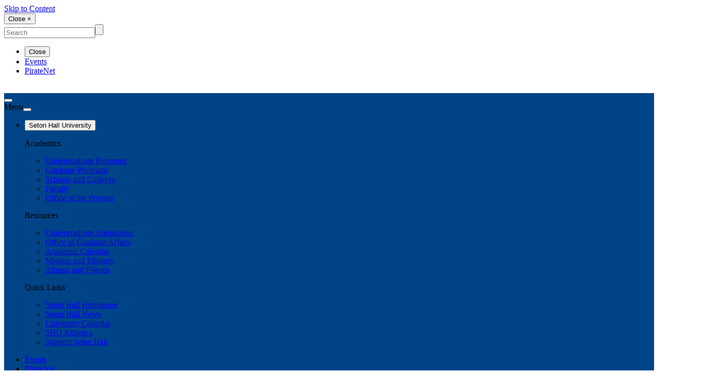

--- FILE ---
content_type: text/html; charset=UTF-8
request_url: https://www.shu.edu/summer/
body_size: 7634
content:
<!DOCTYPE HTML><html lang="en">
   <head>
      <meta charset="UTF-8">
      <meta http-equiv="x-ua-compatible" content="ie=edge">
      <title>Summer Sessions at Seton Hall - Seton Hall University</title>
      <link rel="canonical" href="https://www.shu.edu/summer/index.html">
      <meta http-equiv="Last-Modified" content="2025-12-17T21:45:31.267Z">
      <meta name="date-created" content="2023-06-20T18:42:28.304Z">
      <meta name="viewport" content="width=device-width, initial-scale=1, shrink-to-fit=no">
      <meta name="Description" content="Summer Sessions at Seton Hall offers undergraduate and graduate courses for both enrolled Seton Hall students and those enrolled at other institutions.">
      <meta name="Keywords" content="summer">
      
<!-- this is the headcode include -->
<link rel="stylesheet" type="text/css" href="/_resources/css/app.min.css">
<link rel="stylesheet" type="text/css" href="https://use.typekit.net/uio3yve.css">
<link rel="stylesheet" href="/_resources/css/oustyles.css" />
<script src="https://kit.fontawesome.com/fcef897e50.js" crossorigin="anonymous"></script>
<script src="/_resources/js/modernizr.min.js"></script>

<!-- 		<script src="/_resources/js/jquery-1.12.js"></script> -->
<!-- 		<link rel="stylesheet" type="text/css" href="/_resources/css/bootstrap.min.css" /> -->
<!-- 		<link rel="stylesheet" href="/_resources/css/bootstrap-ADF-ext.css" media="print" onload="this.media='all'" /> -->
		<link rel="dns-prefetch" href="https://www.shu.edu" />
<!-- 		<link rel="stylesheet" href="/_resources/css/zozo.accordion.min.css" media="print" onload="this.media='all'" /> -->
<!-- 		<link rel="stylesheet" href="/_resources/css/sm-core-css.css" media="print" onload="this.media='all'" /> -->
<!-- 		<link rel="stylesheet" type="text/css" href="/_resources/css/header.css" /> -->
<!-- 		<link rel="stylesheet" href="/_resources/css/video-promo.css" media="print" onload="this.media='all'" /> -->
<!-- 		<link rel="stylesheet" type="text/css" href="/_resources/css/shu-main-new-home.css" media="screen" /> -->
<!-- 		<link rel="stylesheet" href="/_resources/css/fr-style.css" media="print" onload="this.media='all'" /> -->
<!-- 		<link rel="stylesheet" href="/_resources/css/fr-responsive.css" type="text/css" /> -->
<!-- 		<link rel="stylesheet" href="/_resources/css/fireCustom.css" type="text/css" /> -->
<!-- 		<link rel="stylesheet" href="/_resources/css/fr-style2.css" type="text/css" /> -->
<!-- 		<link rel="stylesheet" href="/_resources/css/fr-responsive2.css" type="text/css" /> -->
<!-- 		<link rel="stylesheet" href="/_resources/css/font-awesome.min.css" media="print" onload="this.media='all'" /> -->
<!-- 		<link rel="stylesheet" href="/_resources/css/font-awesome-ADF-ext.css" media="print" onload="this.media='all'" /> -->
<!-- 		<link rel="stylesheet" type="text/css" media="print" href="/_resources/css/print.css" /> -->
<!-- 		<link rel="stylesheet" href="/_resources/css/shu-main-new.css" type="text/css" /> -->
<!-- Insert google analytics here -->
<!--- Google Tag Manager Scripts --->
<script>
	(function(w,d,s,l,i){w[l]=w[l]||[];w[l].push({'gtm.start': new Date().getTime(),event:'gtm.js'});var f=d.getElementsByTagName(s)[0], j=d.createElement(s),dl=l!='dataLayer'?'&l='+l:'';j.async=true;j.src='//www.googletagmanager.com/gtm.js?id='+i+dl;f.parentNode.insertBefore(j,f);})(window,document,'script','dataLayer','GTM-5XWZT4');
</script>      <meta property="og:image" content="https://www.shu.edu/images/opengraph-facebook-1200x630.jpg">
      <meta property="og:title" content="Summer Sessions at Seton Hall - Seton Hall University">
      <meta property="og:url" content="https://www.shu.edu/summer/index.html">
      <meta property="og:description" content="Summer Sessions at Seton Hall offers undergraduate and graduate courses for both enrolled Seton Hall students and those enrolled at other institutions.">
      <meta property="og:type" content="">
      <meta property="og:updated_time" content="2025-12-17T13:46:25.509138999-08:00">
      <meta name="twitter:card" content="summary_large_image">
      <meta name="twitter:url" content="https://www.shu.edu/summer/index.html">
      <meta name="twitter:title" content="Summer Sessions at Seton Hall - Seton Hall University">
      <meta name="twitter:description" content="Summer Sessions at Seton Hall offers undergraduate and graduate courses for both enrolled Seton Hall students and those enrolled at other institutions.">
      <meta name="twitter:image" content="https://www.shu.edu/images/opengraph-twitter-1200x600.jpg">
      <meta name="twitter:image:alt" content="Seton Hall University Banner">
      <link href="https://www.shu.edu/ou-alerts/alerts-config.alerts.css?v=2.1-20231013073839" rel="stylesheet"></head>
   <body><span role="navigation" aria-label="Top of page" id="__topdoc__"></span><noscript><iframe title="googleTagManager" src="https://www.googletagmanager.com/ns.html?id=GTM-5XWZT4" style="display: none; visibility: hidden"></iframe></noscript><section id="pre-header-content" aria-label="pre-header scripts"><noscript>
            <div class="alert-box radius" data-alert="" role="alert" aria-atomic="true">
               <p>Javascript must be enabled for the correct page display</p>
            </div></noscript><a class="accessibility" href="#main">Skip to Content</a></section>
      <div class="w1"><div class="off-canvas position-left left-off-canvas-menu" id="offCanvasLeft" role="search" aria-label="school mobile menu left" data-off-canvas="">
   <nav aria-label="mobile search"><button aria-label="Close menu" data-close="">Close ×</button><div class="search-form">
         <form name="mobile-site-search" method="get" action="/search.html" role="search" aria-label="mobile-site-search"><input id="mobile-q" name="q" onfocus="document.getElementById('mobile-q').value=''" type="text" placeholder="Search"><input type="submit" class="gsc-search-button" value=""></form>
      </div>
   </nav>
</div><div class="off-canvas position-right mobile-menu" id="offCanvasRight" role="navigation" aria-label="school mobile menu right" data-off-canvas="">
   <nav aria-label="mobile main navigation">
      <ul role="menu" class="vertical menu drilldown" aria-label="School/College subsite menu" data-drilldown="">
         <li><button aria-label="Close menu" class="exit-off-canvas" data-toggle="offCanvasRight">Close</button></li>
         <li><a href="#">Events</a></li>
         <li><a href="#">PirateNet</a></li>
      </ul>
   </nav>
</div><img class="logo-print" src="" alt=""><header aria-label="Main Header" id="header" class="alt" style="background: #048;">
   <div class="expanded row small-collapse eyelidBar bar">
      <div class="title-bar show-for-small-only">
         <div class="title-bar-left"><button aria-label="Site Search" class="search-opener" type="button" data-open="offCanvasLeft"></button></div>
         <div class="title-bar-right"><span class="title-bar-title">Menu</span><button aria-label="Mobile Navigation" class="menu-icon" type="button" data-open="offCanvasRight"></button></div>
      </div>
      <div class="medium-3 columns">
         <div id="cs_control_202021" class="cs_control CS_Element_Tree">
            <ul class="univertsity-menu">
               <li class="show-for-large-up"><button class="dropdown button menu-opener">Seton Hall University</button><div class="drop">
                     <div class="holder">
                        <div class="col">
                           <p class="title">Academics</p>
                           <ul>
                              <li><a href="https://www.shu.edu/academics/undergraduate-programs.html" onclick="dataLayer.push({ 'event': 'Eyebrow', 'eventCategory': 'Eyebrow', 'eventAction': 'click', 'eventLabel': 'Undergraduate Programs'});">Undergraduate Programs</a></li>
                              <li><a href="https://www.shu.edu/academics/graduate-programs.html" onclick="dataLayer.push({ 'event': 'Eyebrow', 'eventCategory': 'Eyebrow', 'eventAction': 'click', 'eventLabel': 'Graduate Programs'});">Graduate Programs</a></li>
                              <li><a href="https://www.shu.edu/academics/schools-colleges-departments.html" onclick="dataLayer.push({ 'event': 'Eyebrow', 'eventCategory': 'Eyebrow', 'eventAction': 'click', 'eventLabel': 'Schools and Colleges'});">Schools and Colleges</a></li>
                              <li><a href="https://www.shu.edu/profiles/index.html" onclick="dataLayer.push({ 'event': 'Eyebrow', 'eventCategory': 'Eyebrow', 'eventAction': 'click', 'eventLabel': 'Faculty'});">Faculty</a></li>
                              <li><a href="https://www.shu.edu/provost/index.html" onclick="dataLayer.push({ 'event': 'Eyebrow', 'eventCategory': 'Eyebrow', 'eventAction': 'click', 'eventLabel': 'Office of the Provost'});">Office of the Provost</a></li>
                           </ul>
                        </div>
                        <div class="col">
                           <p class="title">Resources</p>
                           <ul>
                              <li><a href="https://www.shu.edu/undergraduate-admissions/index.html" onclick="dataLayer.push({ 'event': 'Eyebrow', 'eventCategory': 'Eyebrow', 'eventAction': 'click', 'eventLabel': 'Undergraduate Admissions'});">Undergraduate Admissions</a></li>
                              <li><a href="https://www.shu.edu/graduate-affairs/index.html" onclick="dataLayer.push({ 'event': 'Eyebrow', 'eventCategory': 'Eyebrow', 'eventAction': 'click', 'eventLabel': 'Office of Graduate Affairs'});">Office of Graduate Affairs</a></li>
                              <li><a href="https://www.shu.edu/academics/academic-calendar.html" onclick="dataLayer.push({ 'event': 'Eyebrow', 'eventCategory': 'Eyebrow', 'eventAction': 'click', 'eventLabel': 'Academic Calendar'});">Academic Calendar</a></li>
                              <li><a href="https://www.shu.edu/mission-ministry/index.html" onclick="dataLayer.push({ 'event': 'Eyebrow', 'eventCategory': 'Eyebrow', 'eventAction': 'click', 'eventLabel': 'Mission and Ministry'});">Mission and Ministry</a></li>
                              <li><a href="https://advancement.shu.edu/" onclick="dataLayer.push({ 'event': 'Eyebrow', 'eventCategory': 'Eyebrow', 'eventAction': 'click', 'eventLabel': 'Alumni and Friends'});">Alumni and Friends</a></li>
                           </ul>
                        </div>
                        <div class="col">
                           <p class="title">Quick Links</p>
                           <ul>
                              <li><a href="https://www.shu.edu/index.html" onclick="dataLayer.push({ 'event': 'Eyebrow', 'eventCategory': 'Eyebrow', 'eventAction': 'click', 'eventLabel': 'Seton Hall Homepage'});">Seton Hall Homepage</a></li>
                              <li><a href="https://www.shu.edu/news/index.html" onclick="dataLayer.push({ 'event': 'Eyebrow', 'eventCategory': 'Eyebrow', 'eventAction': 'click', 'eventLabel': 'Seton Hall News'});">Seton Hall News</a></li>
                              <li><a href="https://events.shu.edu" onclick="dataLayer.push({ 'event': 'Eyebrow', 'eventCategory': 'Eyebrow', 'eventAction': 'click', 'eventLabel': 'University Calendar'});">University Calendar</a></li>
                              <li><a href="http://www.shupirates.com/" onclick="dataLayer.push({ 'event': 'Eyebrow', 'eventCategory': 'Eyebrow', 'eventAction': 'click', 'eventLabel': 'SHU Athletics'});">SHU Athletics</a></li>
                              <li><a href="https://advancement.shu.edu/give/give-online" onclick="dataLayer.push({ 'event': 'Eyebrow', 'eventCategory': 'Eyebrow', 'eventAction': 'click', 'eventLabel': 'Support Seton Hall'});">Support Seton Hall</a></li>
                           </ul>
                        </div>
                     </div>
                  </div>
               </li>
            </ul>
         </div>
      </div>
      <div class="medium-9 columns">
         <ul class="top-nav">
            <li><a title="Seton Hall University's Events Calendar" href="https://events.shu.edu/">Events</a></li>
            <li><a title="Login to PirateNet" href="https://www.shu.edu/piratenet.html">PirateNet</a></li>
            <li>
               <form class="search-form" name="site-search" method="get" action="/search.cfm" role="search" aria-label="site-search-header"><label>University Site Search</label><input id="q" name="q" onfocus="document.getElementById('q').value=''" type="text" placeholder="Search"><input type="submit" class="gsc-search-button" value=""></form>
            </li>
         </ul>
      </div>
   </div>
</header>         <div id="visual-intro" class="visual-intro visual-intro-main">
            <div class="slideshow single-item slick-initialized">
               <div class="slide slick-slide" data-slick-index="0" style="position: relative; left: 0; top: 0"><img src="/images/summer-session-students-1400x500px.jpg" alt="Students on Campus in the Summer" width="1400" height="500"><div class="text">
                     <div class="large-5 columns slide-title">
                        
                        <h1>Summer at Seton Hall</h1>
                        </div>
                  </div>
               </div>
            </div>
         </div>
         <main id="main">
            <div class="row">
               <div class="large-12 medium-12 columns">
                  <div id="content"></div>
               </div>
            </div>
            <div class="gray-box">
               <div class="row">
                  
                  <h4><strong>It's never too early to start thinking about taking a summer course! Try something
                        new, take your interests to another level, or get a head start on the next year.</strong></h4>
                  
                  <p><span tabindex="-1"><strong tabindex="-1"><br>Summer sessions </strong>run beginning May 19 through August 21, 2026.&nbsp;</span><span tabindex="-1"><br tabindex="-1"><br tabindex="-1"><strong tabindex="-1">Pre-College high school programs</strong> are open for registration. <a tabindex="-1" href="/summer/pre-college-summer-courses.html">Click here to see our offerings</a>.&nbsp;</span></p>
                  </div>
            </div>
            
            <div class="row">
               
               <div class="medium-12 columns">
                  
                  <h2>Courses and Programs</h2>
                  
                  <p>&nbsp;</p>
                  
                  <div class="grid-container" style="display: grid; grid-template-columns: repeat(auto-fill, minmax(280px, 1fr)); gap: 25px; align-items: stretch;">
                     
                     <div class="grid-item course-program-cards card"><a href="/summer/undergraduate-summer-program.html"> <picture><img src="/images/students320.jpg" alt="Students on SHU campus" width="320" height="180"></picture> </a>
                        
                        <h5 class="card-divider" style="background: #048;"><a style="color: #fff;" href="/summer/undergraduate-summer-program.html">Seton Hall Undergraduates</a></h5>
                        
                        <div class="card-section">
                           
                           <p><span style="font-size: 18px;">Current Seton Hall students: free up your Fall.&nbsp;</span></p>
                           </div>
                        </div>
                     
                     <div class="grid-item course-program-card card"><a href="/summer/registration-for-visiting-undergraduate-students.html"> <picture><img src="/images/art320.jpg" alt="Student painting" width="320" height="180"></picture> </a>
                        
                        <h5 class="card-divider" style="background: #048;"><a style="color: #fff;" href="/summer/registration-for-visiting-undergraduate-students.html">Visiting Undergraduates</a></h5>
                        
                        <div class="card-section">
                           
                           <p><span style="font-size: 18px;">Visiting students: spend your summer with The Hall.</span></p>
                           </div>
                        </div>
                     
                     <div class="grid-item course-program-card card"><a href="/summer/graduate-summer-program.html"> <picture><img src="/images/gradstudents320.jpg" alt="Graduate Students" width="320" height="180"></picture> </a>
                        
                        <h5 class="card-divider" style="background: #048;"><a style="color: #fff;" href="/summer/graduate-summer-program.html">Graduate Students</a></h5>
                        
                        <div class="card-section">
                           
                           <p><span style="font-size: 18px;">Enrich your summer by taking a graduate course or two.</span></p>
                           </div>
                        </div>
                     
                     <div class="grid-item course-program-card card"><a href="/summer/pre-college-summer-courses.html"> <picture><img src="/images/Pre-College-Tile_Summer-Site-1.jpg" alt="Student on computer taking online course" width="320" height="180"></picture> </a>
                        
                        <h5 class="card-divider" style="background: #048;"><a style="color: #fff;" href="/summer/pre-college-summer-courses.html">Pre-College Programs</a></h5>
                        
                        <div class="card-section">
                           
                           <p>Find out more about summer programs for high school students.</p>
                           </div>
                        </div>
                     
                     <div class="grid-item course-program-card card"><a href="/summer/admissions.html"> <picture><img src="/images/Aguilerax320.jpg" alt="Andrew Aguilera on The Green" width="320" height="180"></picture> </a>
                        
                        <h5 class="card-divider" style="background: #048;"><a style="color: #fff;" href="/summer/admissions.html">Admissions and Tuition</a></h5>
                        
                        <div class="card-section">
                           
                           <p>Seton Hall is more affordable than you think! Find out more.</p>
                           </div>
                        </div>
                     
                     <div class="grid-item course-program-card card"><a href="https://myaccount.shu.edu:4446/PROD/bwckgens.p_proc_term_date?p_term=202420&amp;p_calling_proc=bwckschd.p_disp_dyn_sched"> <picture><img src="/images/Computer_Chat-320.jpg" alt="A Young Lady Chatting on a Laptop" width="320" height="180"></picture> </a>
                        
                        <h5 class="card-divider" style="background: #048;"><a style="color: #fff;" href="https://myaccount.shu.edu:4446/PROD/bwckgens.p_proc_term_date?p_term=202520&amp;p_calling_proc=bwckschd.p_disp_dyn_sched">Search Summer Courses</a></h5>
                        
                        <div class="card-section">
                           
                           <p>Check out the 2025 courses as an example of our offerings.</p>
                           </div>
                        </div>
                     
                     <div class="grid-item course-program-card card"><a href="/international-programs/study-abroad/summer-sessions-abroad.html"> <picture><img src="/images/group-photox320.jpg" alt="Three Seton Hall students reading on the Green" width="596" height="335"></picture> </a>
                        
                        <h5 class="card-divider" style="background: #048;"><a style="color: #fff;" href="/financial-aid/summer-financial-aid.html">Financial Aid</a></h5>
                        
                        <div class="card-section">
                           
                           <p>Learn more about financial aid options and apply for aid.</p>
                           </div>
                        </div>
                     
                     <div class="grid-item course-program-card card"><a href="/international-programs/study-abroad/summer-sessions-abroad.html"> <picture><img src="/images/internationalx320.jpg" alt="Young people smiling and holding flags of different countries." width="320" height="180"></picture> </a>
                        
                        <h5 class="card-divider" style="background: #048;"><a style="color: #fff;" href="/international-programs/study-abroad/summer-sessions-abroad.html">Study Abroad Programs</a></h5>
                        
                        <div class="card-section">
                           
                           <p>Summer Sessions Abroad involve both class-based and experiential learning.</p>
                           </div>
                        </div>
                     
                     <div class="grid-item course-program-card card"><a href="/summer/request-more-information.html"> <picture><img src="/images/SummerSession-320.jpg" alt="Students studying on the Seton Hall Green" width="320" height="180"></picture> </a>
                        
                        <h5 class="card-divider" style="background: #048;"><a style="color: #fff;" href="/summer/request-more-information.html">Request Information</a></h5>
                        
                        <div class="card-section">
                           
                           <p>Find out more about everything Seton Hall offers in the summer.</p>
                           </div>
                        </div>
                     
                     <div class="grid-item course-program-card card"><a href="/summer/frequently-asked-questions.html"> <picture><img src="/images/Great-Minds-on-the-Green_320.jpg" alt="Two students using a laptop outside" width="320" height="180"></picture> </a>
                        
                        <h5 class="card-divider" style="background: #048;"><a style="color: #fff;" href="/summer/frequently-asked-questions.html">Frequently Asked Questions</a></h5>
                        
                        <div class="card-section">
                           
                           <p>Have a question about Seton Hall's summer sessions? Check here first for an answer.</p>
                           </div>
                        </div>
                     </div>
                  
                  <div class="panel">
                     
                     <h5 style="text-align: center;"><strong>Whether you're a current Seton Hall student or a visiting student, consider taking
                           a summer course at Seton Hall. With several sessions available, we offer many courses
                           across our schools and colleges.&nbsp;<br></strong></h5>
                     </div>
                  </div>
               </div>
         </main>
         		
         	<footer id="footer" aria-label="global-footer">
   <div class="row">
      <div class="medium-9 columns">
         <div class="row">
            <div class="medium-4 columns">
               <ul class="vcard">
                  <li class="fn"><a title="Continuing Education and Professional Studies" href="/continuing-education/index.html">Continuing Education and Professional Studies</a><br><a title="Seton Hall University" href="/index.html">Seton Hall University</a></li>
                  <li class="street-address">400 South Orange Ave</li>
                  <li><span class="locality">South Orange</span>,
                     									<span class="state">NJ</span><span class="zip"> 07079</span></li>
                  <li class="pn"></li>
               </ul>
               <div><a href="/university-relations/privacy.html">Privacy Statements</a></div>
               <div><a href="/compliance/nondiscrimination-title-ix-statement.html" target="_blank" rel="noopener">Title IX Nondiscrimination Statement and Information</a></div>
               <div><a href="/questions.html">Contact Us</a></div>
            </div>
            <div class="medium-8 columns">
               <div class="footer-links">
                  <ul class="resource-list">
                     <li><a title="Student Services" href="/student-services/">Student Services</a></li>
                     <li><a title="Parents and Families" href="/parents/">Parents and Families</a></li>
                     <li><a title="The Career Center" href="/career-center/">Career Center</a></li>
                     <li><a title="Department of Information Technology" href="/technology/">Technology</a></li>
                     <li><a href="/university-relations/accessibility.html">Web Accessibility</a></li>
                     <li><a href="/sitemap.html">Site Map</a></li>
                     <li><a title="Visiting Campus" href="/visit/">Visiting Campus</a></li>
                     <li><a title="Public Safety" href="/public-safety/">Public Safety</a></li>
                     <li><a title="Disability Support Services" href="/disability-support-services/">Disability Support Services</a></li>
                     <li><a title="Campus Security Report" href="/public-safety/students-right-to-know.html">Campus Security Report</a></li>
                     <li><a title="Employment Opportunities" href="/human-resources/employment/">Employment</a></li>
                  </ul>
               </div>
            </div>
         </div>
      </div>
      <div class="medium-3 columns">
         <div class="row">
            <div class="medium-12 columns">
               <p class="title">Follow #SetonHall</p>
            </div>
         </div>
         <div class="row small-up-3 social-icons small-collapse">
            <div class="column column-block">
               <p class="text-center"><a href="https://www.facebook.com/hallceps" title="Seton Hall University Facebook"><span class="fab fa-facebook fa-2x" aria-hidden="true">&nbsp;</span></a></p>
            </div>
            <div class="column column-block">
               <p class="text-center"><a href="https://twitter.com/SetonHallOnline" title="Seton Hall University Twitter"><span class="fab fa-twitter-square fa-2x" aria-hidden="true">&nbsp;</span></a></p>
            </div>
            <div class="column column-block">
               <p class="text-center"><a href="https://www.linkedin.com/edu/seton-hall-university-18877" title="Seton Hall University LinkedIn"><span class="fab fa-linkedin-in fa-2x" aria-hidden="true">&nbsp;</span></a></p>
            </div>
            <div class="column column-block">
               <p class="text-center"><a href="https://www.youtube.com/user/setonhall" title="Seton Hall University YouTube"><span class="fab fa-youtube fa-2x" aria-hidden="true">&nbsp;</span></a></p>
            </div>
            <div class="column column-block">
               <p class="text-center"><a href="https://www.flickr.com/photos/setonhall" title="Seton Hall University Flickr"><span class="fab fa-flickr fa-2x" aria-hidden="true">&nbsp;</span></a></p>
            </div>
            <div class="column column-block">
               <p class="text-center"><a href="https://instagram.com/setonhall/" title="Seton Hall University Instagram"><span class="fab fa-instagram fa-2x" aria-hidden="true">&nbsp;</span></a></p>
            </div>
         </div>
      </div>
   </div><a title="back to top" aria-label="back-to-top" class="accessibility" href="#__topdoc__">Back to top</a></footer><span id="directedit"></span></div>
      <script src="/_resources/js/frameworks.min.js"></script>
<script src="/_resources/js/app.min.js"></script>
<script src="/_resources/js/flickr-grid.js"></script>      <div id="ou-hidden" style="display:none;"><a id="de" rel="nofollow" href="https://a.cms.omniupdate.com/11/?skin=oucampus&amp;account=shu&amp;site=www&amp;action=de&amp;path=/summer/index.pcf" class="direct-edit-button" aria-label="de"></a></div><script>
			if(document.getElementById("de") != null && document.getElementById("directedit")) {
				var link = document.getElementById("de").parentNode.innerHTML;
				document.getElementById("de").parentNode.innerHTML = "";
				document.getElementById("directedit").innerHTML = link.replace(/^\s+|\s+$/gm,'');
			}
		</script>
      <script src="https://www.shu.edu/ou-alerts/alerts-config.alerts.js?v=2.1-20231013073839"></script>
<script>
	// archive alert processing
	if (document.getElementById(ouEmergencyAlerts.archivedAlertDivId)) {
		ouEmergencyAlerts.loadAlertFeed("processAlertFeedForArchivePage", "activeAlertFeed", "archiveActiveAlertHeading");  
		setTimeout(function() {
			ouEmergencyAlerts.loadAlertFeed("processAlertFeedForArchivePage", "archiveAlertFeed", "archiveAlertHeading");
		}, 200);
	}
	// active alert processing
	ouEmergencyAlerts.determineActiveAlertOutput();
</script><script type="text/template" id="oualerts-active-announcement">
<div id="oualerts-active-alert-display" class="oualerts-notify oualerts-notify-announcement oualerts-top ouAlertsFadeInDown oualerts-animated-fast">
	<div class="oualerts-notify-body">
		{% if (o.showDate) { %}
		<div class="oualerts-notify-date">{%=ouEmergencyAlerts.alertDateFormat("F d, Y h:i A",o.pubDate)%}</div>
		{% } %}
		<h3 class="oualerts-notify-title">
			
						<svg class="oualerts-notify-icon" xmlns="http://www.w3.org/2000/svg" fill="currentColor" viewBox="0 0 271 286"><path fill-rule="evenodd" d="M241.964 157.267v69.997c0 5.11-5.639 8.199-9.934 5.442l-86.454-55.51h-13.388l11.06 28.862c18.297 3.828 32.042 20.078 32.042 39.544 0 22.311-18.056 40.398-40.328 40.398-17.471 0-32.347-11.13-37.949-26.698l-.0122.005-31.4593-82.111h-5.3193C26.9624 177.196 0 150.187 0 116.869c0-33.3175 26.9624-60.3268 60.2222-60.3268h85.3538L232.03 1.0324c4.295-2.7574 9.934.3319 9.934 5.4417v69.9975h18.282c5.939 0 10.754 4.8231 10.754 10.7727v59.2497c0 5.95-4.815 10.773-10.754 10.773h-18.282zm-15.055 54.237l-75.278-48.334V70.5682l75.278-48.3337V211.504zm15.055-69.319h13.98V91.5533h-13.98v50.6317z" clip-rule="evenodd"/></svg>
					
			{%=o.title%}
		</h3>
		{% if (o.subtitle) { %}
		<p class="oualerts-notify-subtitle"><strong>{%=o.subtitle %}</strong></p>
		{% } %}
		{% if (o.description) { %}
		<p class="oualerts-notify-msg">{%=o.description %}
			{% } %}
			{% if (o.guid) { %}
			<br>
			<a href="{%=o.guid %}" class="oualerts-notify-link">Read More...</a>
			{% } %}
			{% if (o.description) { %}
		</p>
		{% } %}
		<p class="oualerts-notify-footer">
			<button class="oualerts-close-button" id="oualerts-close-button">Close</button>
		</p>
	</div>
</div>
</script>
<script type="text/template" id="oualerts-active-warning">
<div id="oualerts-active-alert-display" class="oualerts-notify oualerts-notify-warning oualerts-top oualerts-top-fixed ouAlertsFadeInDown oualerts-animated-fast">
	<div class="oualerts-notify-body">
		{% if (o.showDate) { %}
		<div class="oualerts-notify-date">{%=ouEmergencyAlerts.alertDateFormat("F d, Y h:i A",o.pubDate)%}</div>
		{% } %}
		<h3 class="oualerts-notify-title">
			
						<svg class="oualerts-notify-icon" xmlns="http://www.w3.org/2000/svg" fill="currentColor" viewBox="0 0 273 273"><path fill-rule="evenodd" d="M273 136.5c0 75.387-61.113 136.5-136.5 136.5C61.1131 273 0 211.887 0 136.5 0 61.1131 61.1131 0 136.5 0 211.887 0 273 61.1131 273 136.5zM123 58v105h27V58h-27zm0 157v-26.5h27V215h-27z" clip-rule="evenodd"/></svg>
					
			{%=o.title%}
		</h3>
		{% if (o.subtitle) { %}
		<p class="oualerts-notify-subtitle"><strong>{%=o.subtitle %}</strong></p>
		{% } %}
		{% if (o.description) { %}
		<p class="oualerts-notify-msg">{%=o.description %}
			{% } %}
			{% if (o.guid) { %}
			<br>
			<a href="{%=o.guid %}" class="oualerts-notify-link">Read More...</a>
			{% } %}
			{% if (o.description) { %}
		</p>
		{% } %}
		<p class="oualerts-notify-footer">
			<button class="oualerts-close-button" id="oualerts-close-button">Close</button>
		</p>
	</div>
</div>
</script>

<script type="text/template" id="oualerts-active-emergency">
<!--
<div id="oualerts-active-alert-display" class="oualerts-notify oualerts-notify-emergency oualerts-top ouAlertsFadeInDown oualerts-animated-custom">
	<div class="oualerts-notify-body">
		{% if (o.showDate) { %}
		<div class="oualerts-notify-date">{%=ouEmergencyAlerts.alertDateFormat("F d, Y h:i A",o.pubDate)%}</div>
		{% } %}
		<h3 class="oualerts-notify-title">
			
						<svg class="oualerts-notify-icon" xmlns="http://www.w3.org/2000/svg" fill="currentColor" viewBox="0 0 298 273"><path fill-rule="evenodd" d="M137.626 7.553c4.947-8.9403 17.801-8.9403 22.748 0l135.948 245.652c4.795 8.665-1.471 19.295-11.374 19.295H13.0524c-9.903 0-16.1695-10.63-11.3744-19.295L137.626 7.553zM136.5 85v100h25V85h-25zm0 149.5v-24h25v24h-25z" clip-rule="evenodd"/></svg>
					
			{%=o.title%}
		</h3>
		{% if (o.subtitle) { %}
		<p class="oualerts-notify-subtitle"><strong>{%=o.subtitle %}</strong></p>
		{% } %}
		{% if (o.description) { %}
		<p class="oualerts-notify-msg">{%=o.description %}
			{% } %}
			{% if (o.guid) { %}
			<br>
			<a href="{%=o.guid %}" class="oualerts-notify-link">Read More...</a>
			{% } %}
			{% if (o.description) { %}
		</p>
		{% } %}
		<p class="oualerts-notify-footer">
			<button class="oualerts-close-button" id="oualerts-close-button">Close</button>
		</p>
	</div>
</div>
-->

<section id="oualerts-active-alert-display" class="emergency">
	<p class="text-center">
		<a href="{%=o.guid %}">{%=o.title%}</a>
	</p>
</section>

</script>
<script type="text/template" id="oualerts-archived-template">
{% if (o[0].htmlHeading) { %}
<h2 class="oualerts-archive-main-heading">{%=o[0].htmlHeading %}</h2>
{% } %}
<ul class="oualerts-achive-list">
	{% for (var i=0; o.length > i; i++) { %}
	<li class="oualerts-achive-list-item oualerts-archive-type-{%=o[i].severity%}">
		<div class="oualerts-achive-list-item-inner">
			<h3 class="oualerts-archive-title">{%=o[i].title%}</h3>
			<div class="oualerts-archive-date">{%=ouEmergencyAlerts.alertDateFormat("F d, Y h:i A",o[i].pubDate)%}</div>
			{% if (o[i].subtitle) { %}
			<p class="oualerts-archive-subtitle"><strong>{%=o[i].subtitle %}</strong></p>
			{% } %}
			{% if (o[i].description) { %}
			<p class="oualerts-archive-msg">{%=o[i].description %}
				{% } %}
				{% if (o[i].guid) { %}
				<a href="{%=o[i].guid %}" class="oualerts-archive-link">{%=ouEmergencyAlerts[o[i].severity + "Archive"].readMoreText%}</a>
				{% } %}
				{% if (o[i].description) { %}
			</p>
			{% } %}
			{% if (o[i].updates) { %}
			<h4 class="oualerts-archive-list-update-header">{%=ouEmergencyAlerts[o[i].severity + "Archive"].updateText %}</h4>
			<ul class="oualerts-achive-list-update">
				{% for (var k=0; o[i].updates.length > k; k++) { %}
				<li class="oualerts-achive-list-item-update">
					<div class="oualerts-achive-list-item-update-inner">
						<h5 class="oualerts-archive-title-update">{%=o[i].updates[k].title%}</h5>
						<div class="oualerts-archive-date-update">{%=ouEmergencyAlerts.alertDateFormat("F d, Y h:i A",o[i].updates[k].pubDate)%}</div>
						{% if (o[i].updates[k].subtitle) { %}
						<p class="oualerts-archive-subtitle-update"><strong>{%=o[i].updates[k].subtitle %}</strong></p>
						{% } %}
						{% if (o[i].updates[k].description) { %}
						<p class="oualerts-archive-msg-update">{%=o[i].updates[k].description %}
							{% } %}
							{% if (o[i].updates[k].guid) { %}
							<a href="{%=o[i].updates[k].guid %}" class="oualerts-archive-link-update">{%=ouEmergencyAlerts[o[i].severity + "Archive"].readMoreText%}</a>
							{% } %}
							{% if (o[i].updates[k].description) { %}
						</p>
						{% } %}
					</div>
				</li>
				{% } %}
			</ul>
			{% } %}
		</div>
	</li>
	{% } %}
</ul>
</script>
<script defer src="https://static.cloudflareinsights.com/beacon.min.js/vcd15cbe7772f49c399c6a5babf22c1241717689176015" integrity="sha512-ZpsOmlRQV6y907TI0dKBHq9Md29nnaEIPlkf84rnaERnq6zvWvPUqr2ft8M1aS28oN72PdrCzSjY4U6VaAw1EQ==" data-cf-beacon='{"version":"2024.11.0","token":"5fbd0227f3504b769fc32a83c3152f72","server_timing":{"name":{"cfCacheStatus":true,"cfEdge":true,"cfExtPri":true,"cfL4":true,"cfOrigin":true,"cfSpeedBrain":true},"location_startswith":null}}' crossorigin="anonymous"></script>
</body>
</html>